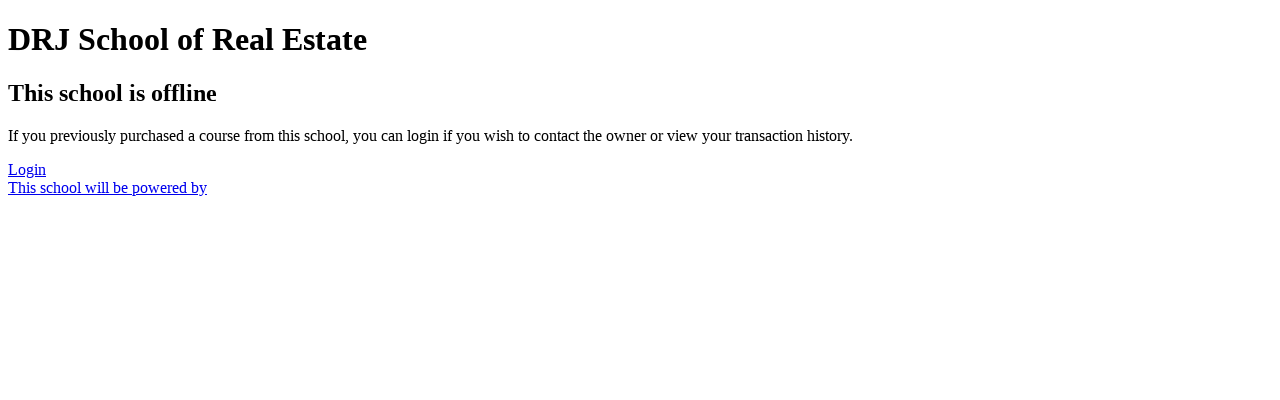

--- FILE ---
content_type: application/javascript; charset=UTF-8
request_url: https://dory-joseph-s-school.teachable.com/cdn-cgi/challenge-platform/h/g/scripts/jsd/fd468eb09fcf/main.js?
body_size: 4265
content:
window._cf_chl_opt={uTFG0:'g'};~function(I1,e,F,K,R,P,l,k){I1=Q,function(f,c,IM,I0,C,d){for(IM={f:117,c:152,C:215,d:165,A:217,X:199,G:176,W:160,v:141},I0=Q,C=f();!![];)try{if(d=parseInt(I0(IM.f))/1+parseInt(I0(IM.c))/2+-parseInt(I0(IM.C))/3+-parseInt(I0(IM.d))/4+-parseInt(I0(IM.A))/5+parseInt(I0(IM.X))/6*(parseInt(I0(IM.G))/7)+parseInt(I0(IM.W))/8*(parseInt(I0(IM.v))/9),d===c)break;else C.push(C.shift())}catch(A){C.push(C.shift())}}(I,740842),e=this||self,F=e[I1(149)],K={},K[I1(203)]='o',K[I1(113)]='s',K[I1(168)]='u',K[I1(107)]='z',K[I1(111)]='n',K[I1(147)]='I',K[I1(195)]='b',R=K,e[I1(155)]=function(C,A,X,G,Ii,In,IB,I6,O,L,z,Y,j,U){if(Ii={f:167,c:206,C:109,d:193,A:121,X:139,G:193,W:121,v:127,O:175,L:132,z:129,Y:137},In={f:140,c:132,C:200},IB={f:138,c:146,C:124,d:205},I6=I1,null===A||void 0===A)return G;for(O=y(A),C[I6(Ii.f)][I6(Ii.c)]&&(O=O[I6(Ii.C)](C[I6(Ii.f)][I6(Ii.c)](A))),O=C[I6(Ii.d)][I6(Ii.A)]&&C[I6(Ii.X)]?C[I6(Ii.G)][I6(Ii.W)](new C[(I6(Ii.X))](O)):function(J,I7,N){for(I7=I6,J[I7(In.f)](),N=0;N<J[I7(In.c)];J[N]===J[N+1]?J[I7(In.C)](N+1,1):N+=1);return J}(O),L='nAsAaAb'.split('A'),L=L[I6(Ii.v)][I6(Ii.O)](L),z=0;z<O[I6(Ii.L)];Y=O[z],j=o(C,A,Y),L(j)?(U='s'===j&&!C[I6(Ii.z)](A[Y]),I6(Ii.Y)===X+Y?W(X+Y,j):U||W(X+Y,A[Y])):W(X+Y,j),z++);return G;function W(J,N,I5){I5=Q,Object[I5(IB.f)][I5(IB.c)][I5(IB.C)](G,N)||(G[N]=[]),G[N][I5(IB.d)](J)}},P=I1(180)[I1(164)](';'),l=P[I1(127)][I1(175)](P),e[I1(170)]=function(C,A,Id,I8,X,G,W,v){for(Id={f:210,c:132,C:186,d:205,A:104},I8=I1,X=Object[I8(Id.f)](A),G=0;G<X[I8(Id.c)];G++)if(W=X[G],W==='f'&&(W='N'),C[W]){for(v=0;v<A[X[G]][I8(Id.c)];-1===C[W][I8(Id.C)](A[X[G]][v])&&(l(A[X[G]][v])||C[W][I8(Id.d)]('o.'+A[X[G]][v])),v++);}else C[W]=A[X[G]][I8(Id.A)](function(O){return'o.'+O})},k=function(It,IO,Iv,IW,Ip,IX,II,c,C,d){return It={f:150,c:143},IO={f:125,c:125,C:125,d:205,A:125,X:125,G:125,W:197,v:196,O:196,L:125},Iv={f:132},IW={f:187},Ip={f:132,c:196,C:138,d:146,A:124,X:138,G:124,W:138,v:146,O:187,L:205,z:205,Y:125,j:125,U:146,a:124,J:187,m:187,h:205,N:187,Z:205,x:205,D:197},IX={f:163,c:196},II=I1,c=String[II(It.f)],C={'h':function(A){return A==null?'':C.g(A,6,function(X,IQ){return IQ=Q,IQ(IX.f)[IQ(IX.c)](X)})},'g':function(A,X,G,Iu,W,O,L,z,Y,j,U,J,N,Z,x,D,S,H){if(Iu=II,A==null)return'';for(O={},L={},z='',Y=2,j=3,U=2,J=[],N=0,Z=0,x=0;x<A[Iu(Ip.f)];x+=1)if(D=A[Iu(Ip.c)](x),Object[Iu(Ip.C)][Iu(Ip.d)][Iu(Ip.A)](O,D)||(O[D]=j++,L[D]=!0),S=z+D,Object[Iu(Ip.X)][Iu(Ip.d)][Iu(Ip.G)](O,S))z=S;else{if(Object[Iu(Ip.W)][Iu(Ip.v)][Iu(Ip.G)](L,z)){if(256>z[Iu(Ip.O)](0)){for(W=0;W<U;N<<=1,X-1==Z?(Z=0,J[Iu(Ip.L)](G(N)),N=0):Z++,W++);for(H=z[Iu(Ip.O)](0),W=0;8>W;N=1&H|N<<1.2,X-1==Z?(Z=0,J[Iu(Ip.L)](G(N)),N=0):Z++,H>>=1,W++);}else{for(H=1,W=0;W<U;N=H|N<<1,Z==X-1?(Z=0,J[Iu(Ip.L)](G(N)),N=0):Z++,H=0,W++);for(H=z[Iu(Ip.O)](0),W=0;16>W;N=N<<1|H&1.54,X-1==Z?(Z=0,J[Iu(Ip.z)](G(N)),N=0):Z++,H>>=1,W++);}Y--,Y==0&&(Y=Math[Iu(Ip.Y)](2,U),U++),delete L[z]}else for(H=O[z],W=0;W<U;N=N<<1.57|H&1.13,X-1==Z?(Z=0,J[Iu(Ip.L)](G(N)),N=0):Z++,H>>=1,W++);z=(Y--,0==Y&&(Y=Math[Iu(Ip.j)](2,U),U++),O[S]=j++,String(D))}if(''!==z){if(Object[Iu(Ip.X)][Iu(Ip.U)][Iu(Ip.a)](L,z)){if(256>z[Iu(Ip.J)](0)){for(W=0;W<U;N<<=1,X-1==Z?(Z=0,J[Iu(Ip.z)](G(N)),N=0):Z++,W++);for(H=z[Iu(Ip.m)](0),W=0;8>W;N=N<<1|H&1,Z==X-1?(Z=0,J[Iu(Ip.h)](G(N)),N=0):Z++,H>>=1,W++);}else{for(H=1,W=0;W<U;N=H|N<<1,X-1==Z?(Z=0,J[Iu(Ip.h)](G(N)),N=0):Z++,H=0,W++);for(H=z[Iu(Ip.N)](0),W=0;16>W;N=N<<1|H&1,Z==X-1?(Z=0,J[Iu(Ip.h)](G(N)),N=0):Z++,H>>=1,W++);}Y--,Y==0&&(Y=Math[Iu(Ip.Y)](2,U),U++),delete L[z]}else for(H=O[z],W=0;W<U;N=N<<1|H&1,X-1==Z?(Z=0,J[Iu(Ip.Z)](G(N)),N=0):Z++,H>>=1,W++);Y--,Y==0&&U++}for(H=2,W=0;W<U;N=1&H|N<<1.37,X-1==Z?(Z=0,J[Iu(Ip.L)](G(N)),N=0):Z++,H>>=1,W++);for(;;)if(N<<=1,X-1==Z){J[Iu(Ip.x)](G(N));break}else Z++;return J[Iu(Ip.D)]('')},'j':function(A,IT){return IT=II,null==A?'':''==A?null:C.i(A[IT(Iv.f)],32768,function(X,If){return If=IT,A[If(IW.f)](X)})},'i':function(A,X,G,Ic,W,O,L,z,Y,j,U,J,N,Z,x,D,H,S){for(Ic=II,W=[],O=4,L=4,z=3,Y=[],J=G(0),N=X,Z=1,j=0;3>j;W[j]=j,j+=1);for(x=0,D=Math[Ic(IO.f)](2,2),U=1;U!=D;S=N&J,N>>=1,N==0&&(N=X,J=G(Z++)),x|=U*(0<S?1:0),U<<=1);switch(x){case 0:for(x=0,D=Math[Ic(IO.c)](2,8),U=1;D!=U;S=J&N,N>>=1,N==0&&(N=X,J=G(Z++)),x|=(0<S?1:0)*U,U<<=1);H=c(x);break;case 1:for(x=0,D=Math[Ic(IO.C)](2,16),U=1;D!=U;S=J&N,N>>=1,N==0&&(N=X,J=G(Z++)),x|=U*(0<S?1:0),U<<=1);H=c(x);break;case 2:return''}for(j=W[3]=H,Y[Ic(IO.d)](H);;){if(Z>A)return'';for(x=0,D=Math[Ic(IO.A)](2,z),U=1;U!=D;S=J&N,N>>=1,0==N&&(N=X,J=G(Z++)),x|=U*(0<S?1:0),U<<=1);switch(H=x){case 0:for(x=0,D=Math[Ic(IO.X)](2,8),U=1;U!=D;S=J&N,N>>=1,0==N&&(N=X,J=G(Z++)),x|=(0<S?1:0)*U,U<<=1);W[L++]=c(x),H=L-1,O--;break;case 1:for(x=0,D=Math[Ic(IO.G)](2,16),U=1;D!=U;S=N&J,N>>=1,N==0&&(N=X,J=G(Z++)),x|=(0<S?1:0)*U,U<<=1);W[L++]=c(x),H=L-1,O--;break;case 2:return Y[Ic(IO.W)]('')}if(0==O&&(O=Math[Ic(IO.G)](2,z),z++),W[H])H=W[H];else if(H===L)H=j+j[Ic(IO.v)](0);else return null;Y[Ic(IO.d)](H),W[L++]=j+H[Ic(IO.O)](0),O--,j=H,O==0&&(O=Math[Ic(IO.L)](2,z),z++)}}},d={},d[II(It.c)]=C.h,d}(),i();function s(C,d,IS,Il,A,X,G){if(IS={f:126,c:157,C:216,d:145,A:112,X:188,G:216,W:191,v:211,O:188,L:212,z:159},Il=I1,A=Il(IS.f),!C[Il(IS.c)])return;d===Il(IS.C)?(X={},X[Il(IS.d)]=A,X[Il(IS.A)]=C.r,X[Il(IS.X)]=Il(IS.G),e[Il(IS.W)][Il(IS.v)](X,'*')):(G={},G[Il(IS.d)]=A,G[Il(IS.A)]=C.r,G[Il(IS.O)]=Il(IS.L),G[Il(IS.z)]=d,e[Il(IS.W)][Il(IS.v)](G,'*'))}function y(f,IV,I4,c){for(IV={f:109,c:210,C:178},I4=I1,c=[];f!==null;c=c[I4(IV.f)](Object[I4(IV.c)](f)),f=Object[I4(IV.C)](f));return c}function M(IA,I9,C,d,A,X,G){I9=(IA={f:194,c:169,C:131,d:202,A:136,X:208,G:151,W:148,v:153,O:123,L:106,z:208,Y:218},I1);try{return C=F[I9(IA.f)](I9(IA.c)),C[I9(IA.C)]=I9(IA.d),C[I9(IA.A)]='-1',F[I9(IA.X)][I9(IA.G)](C),d=C[I9(IA.W)],A={},A=KZfL4(d,d,'',A),A=KZfL4(d,d[I9(IA.v)]||d[I9(IA.O)],'n.',A),A=KZfL4(d,C[I9(IA.L)],'d.',A),F[I9(IA.z)][I9(IA.Y)](C),X={},X.r=A,X.e=null,X}catch(W){return G={},G.r={},G.e=W,G}}function I(Iq){return Iq='push,getOwnPropertyNames,timeout,body,[native code],keys,postMessage,error,xhr-error,onerror,3118989wEdEYd,success,4503185EhpsnQ,removeChild,error on cf_chl_props,_cf_chl_opt,map,ontimeout,contentDocument,symbol,onload,concat,fvZZm6,number,sid,string,chlApiUrl,/cdn-cgi/challenge-platform/h/,http-code:,202893gMvIOs,toString,floor,chctx,from,QKbrq5,navigator,call,pow,cloudflare-invisible,includes,XMLHttpRequest,isNaN,status,style,length,readyState,/jsd/r/0.9093248625342832:1762367352:YNsbiaiPOI2uWEayuVoFbq1gQK4X7qZlUN49XgMCVpc/,isArray,tabIndex,d.cookie,prototype,Set,sort,63EYxLeo,XOMn3,oHJtiqYKd,chlApiRumWidgetAgeMs,source,hasOwnProperty,bigint,contentWindow,document,fromCharCode,appendChild,2269934cPAjkW,clientInformation,/b/ov1/0.9093248625342832:1762367352:YNsbiaiPOI2uWEayuVoFbq1gQK4X7qZlUN49XgMCVpc/,KZfL4,__CF$cv$params,api,now,detail,1478344jYScuL,msg,addEventListener,wJoKLl$YfaNBAU8dQxypVGP-kz4hjtOIcis+9Wbu7qRTHm65rEDeX1n0C2M3ZgvSF,split,5238436tEAWLw,errorInfoObject,Object,undefined,iframe,nZlNH7,loading,/invisible/jsd,function,chlApiClientVersion,bind,70sTtRhW,stringify,getPrototypeOf,jsd,_cf_chl_opt;KNEqH2;URvKb1;fYyPt8;iYSva3;PFUFS5;PVOaD4;cTQlY3;UqXk5;KNBj1;ufnVg7;CGIa2;tyhN0;hqRub8;KZfL4;nZlNH7;Wffcb8;gGaE6,DOMContentLoaded,catch,open,OOUF6,chlApiSitekey,indexOf,charCodeAt,event,Function,POST,parent,random,Array,createElement,boolean,charAt,join,onreadystatechange,815604qONcdE,splice,uTFG0,display: none,object,send'.split(','),I=function(){return Iq},I()}function g(f,c,Ir,I2){return Ir={f:189,c:189,C:138,d:118,A:124,X:186,G:209},I2=I1,c instanceof f[I2(Ir.f)]&&0<f[I2(Ir.c)][I2(Ir.C)][I2(Ir.d)][I2(Ir.A)](c)[I2(Ir.X)](I2(Ir.G))}function B(f,c,Ia,IU,Ij,IY,IF,C,d){Ia={f:156,c:128,C:183,d:190,A:115,X:103,G:201,W:134,v:157,O:207,L:105,z:108,Y:214,j:204,U:143,a:177},IU={f:213},Ij={f:130,c:216,C:116},IY={f:207},IF=I1,C=e[IF(Ia.f)],d=new e[(IF(Ia.c))](),d[IF(Ia.C)](IF(Ia.d),IF(Ia.A)+e[IF(Ia.X)][IF(Ia.G)]+IF(Ia.W)+C.r),C[IF(Ia.v)]&&(d[IF(Ia.O)]=5e3,d[IF(Ia.L)]=function(IK){IK=IF,c(IK(IY.f))}),d[IF(Ia.z)]=function(IR){IR=IF,d[IR(Ij.f)]>=200&&d[IR(Ij.f)]<300?c(IR(Ij.c)):c(IR(Ij.C)+d[IR(Ij.f)])},d[IF(Ia.Y)]=function(Ig){Ig=IF,c(Ig(IU.f))},d[IF(Ia.j)](k[IF(Ia.U)](JSON[IF(Ia.a)](f)))}function n(d,A,Im,Io,X,G,W,v,O,L,z,Y){if(Im={f:161,c:212,C:156,d:115,A:103,X:201,G:154,W:172,v:128,O:183,L:190,z:207,Y:105,j:185,U:184,a:114,J:110,m:144,h:103,N:122,Z:174,x:142,D:166,S:120,b:145,H:179,Ih:204,IN:143},Io=I1,!E(.01))return![];G=(X={},X[Io(Im.f)]=d,X[Io(Im.c)]=A,X);try{W=e[Io(Im.C)],v=Io(Im.d)+e[Io(Im.A)][Io(Im.X)]+Io(Im.G)+W.r+Io(Im.W),O=new e[(Io(Im.v))](),O[Io(Im.O)](Io(Im.L),v),O[Io(Im.z)]=2500,O[Io(Im.Y)]=function(){},L={},L[Io(Im.j)]=e[Io(Im.A)][Io(Im.U)],L[Io(Im.a)]=e[Io(Im.A)][Io(Im.J)],L[Io(Im.m)]=e[Io(Im.h)][Io(Im.N)],L[Io(Im.Z)]=e[Io(Im.A)][Io(Im.x)],z=L,Y={},Y[Io(Im.D)]=G,Y[Io(Im.S)]=z,Y[Io(Im.b)]=Io(Im.H),O[Io(Im.Ih)](k[Io(Im.IN)](Y))}catch(j){}}function V(Iz,Ie,f,c,C,d){return Iz={f:156,c:119,C:158},Ie=I1,f=e[Ie(Iz.f)],c=3600,C=Math[Ie(Iz.c)](+atob(f.t)),d=Math[Ie(Iz.c)](Date[Ie(Iz.C)]()/1e3),d-C>c?![]:!![]}function o(C,A,X,IE,I3,G){I3=(IE={f:182,c:193,C:135,d:193,A:173},I1);try{return A[X][I3(IE.f)](function(){}),'p'}catch(W){}try{if(null==A[X])return void 0===A[X]?'u':'x'}catch(v){return'i'}return C[I3(IE.c)][I3(IE.C)](A[X])?'a':A[X]===C[I3(IE.d)]?'p5':A[X]===!0?'T':A[X]===!1?'F':(G=typeof A[X],I3(IE.A)==G?g(C,A[X])?'N':'f':R[G]||'?')}function Q(u,T,f){return f=I(),Q=function(c,C,e){return c=c-102,e=f[c],e},Q(u,T)}function i(ID,Ix,IN,Iy,f,c,C,d,A){if(ID={f:156,c:157,C:133,d:171,A:162,X:181,G:198},Ix={f:133,c:171,C:198},IN={f:102},Iy=I1,f=e[Iy(ID.f)],!f)return;if(!V())return;(c=![],C=f[Iy(ID.c)]===!![],d=function(Iw,X){(Iw=Iy,!c)&&(c=!![],X=M(),B(X.r,function(G){s(f,G)}),X.e&&n(Iw(IN.f),X.e))},F[Iy(ID.C)]!==Iy(ID.d))?d():e[Iy(ID.A)]?F[Iy(ID.A)](Iy(ID.X),d):(A=F[Iy(ID.G)]||function(){},F[Iy(ID.G)]=function(IP){IP=Iy,A(),F[IP(Ix.f)]!==IP(Ix.c)&&(F[IP(Ix.C)]=A,d())})}function E(f,IL,IC){return IL={f:192},IC=I1,Math[IC(IL.f)]()>f}}()